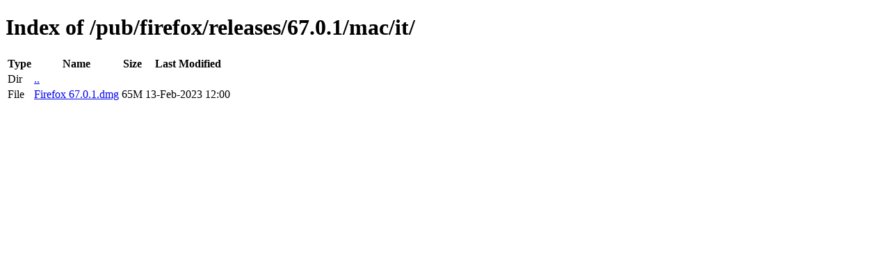

--- FILE ---
content_type: text/html; charset=utf-8
request_url: https://archive.mozilla.org/pub/firefox/releases/67.0.1/mac/it/
body_size: -8
content:
<!DOCTYPE html>
<html>
        <head>
                <meta charset="UTF-8">
                <title>Directory Listing: /pub/firefox/releases/67.0.1/mac/it/</title>
        </head>
        <body>
                <h1>Index of /pub/firefox/releases/67.0.1/mac/it/</h1>
                <table>
                        <tr>
                                <th>Type</th>
                                <th>Name</th>
                                <th>Size</th>
                                <th>Last Modified</th>
                        </tr>
                        
                        <tr>
                                <td>Dir</td>
                                <td><a href="/pub/firefox/releases/67.0.1/mac/">..</a></td>
                                <td></td>
                                <td></td>
                        </tr>
                        
                        
                        
                        
                        <tr>
                                <td>File</td>
                                <td><a href="/pub/firefox/releases/67.0.1/mac/it/Firefox 67.0.1.dmg">Firefox 67.0.1.dmg</a></td>
                                <td>65M</td>
                                <td>13-Feb-2023 12:00</td>
                        </tr>
                        
                        
                </table>
        </body>
</html>